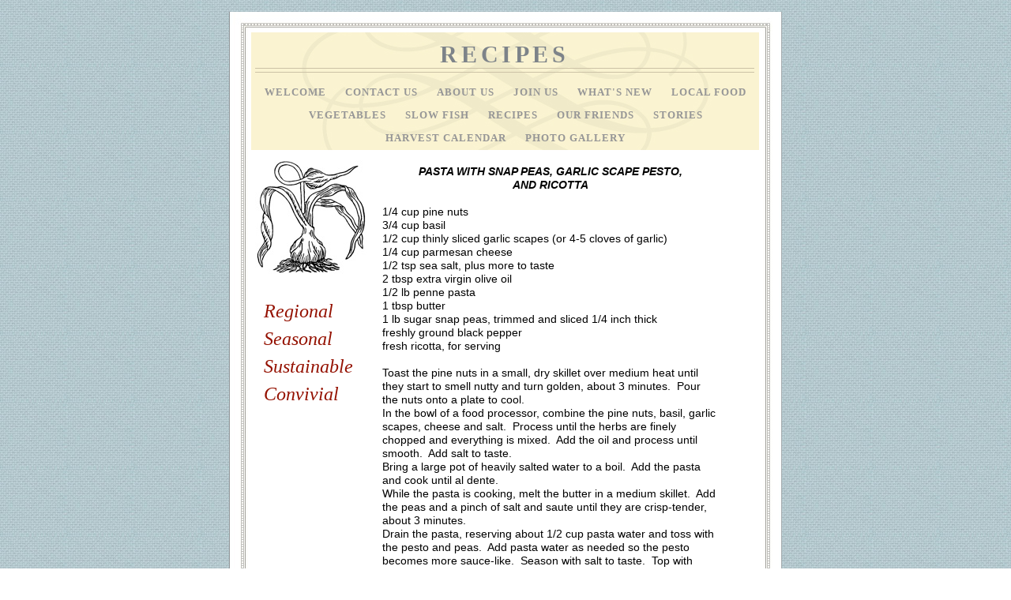

--- FILE ---
content_type: text/html
request_url: http://slowfoodskagit.org/Slow_Food_Skagit/Pasta_with_Garlic_Scape_Pesto.html
body_size: 3605
content:
<?xml version="1.0" encoding="UTF-8"?>
<!DOCTYPE html PUBLIC "-//W3C//DTD XHTML 1.0 Transitional//EN" "http://www.w3.org/TR/xhtml1/DTD/xhtml1-transitional.dtd">


<html xmlns="http://www.w3.org/1999/xhtml" xml:lang="en" lang="en">
  <head>
    <meta http-equiv="Content-Type" content="text/html; charset=UTF-8" />
    <meta name="Generator" content="iWeb 3.0.4" />
    <meta name="iWeb-Build" content="local-build-20160812" />
    <meta http-equiv="X-UA-Compatible" content="IE=EmulateIE7" />
    <meta name="viewport" content="width=700" />
    <title>recipes
￼</title>
    <link rel="stylesheet" type="text/css" media="screen,print" href="Pasta_with_Garlic_Scape_Pesto_files/Pasta_with_Garlic_Scape_Pesto.css" />
    <!--[if lt IE 8]><link rel='stylesheet' type='text/css' media='screen,print' href='Pasta_with_Garlic_Scape_Pesto_files/Pasta_with_Garlic_Scape_PestoIE.css'/><![endif]-->
    <!--[if gte IE 8]><link rel='stylesheet' type='text/css' media='screen,print' href='Media/IE8.css'/><![endif]-->
    <script type="text/javascript" src="Scripts/iWebSite.js"></script>
    <script type="text/javascript" src="Scripts/Widgets/SharedResources/WidgetCommon.js"></script>
    <script type="text/javascript" src="Scripts/Widgets/Navbar/navbar.js"></script>
    <script type="text/javascript" src="Pasta_with_Garlic_Scape_Pesto_files/Pasta_with_Garlic_Scape_Pesto.js"></script>
  </head>
  <body style="background: rgb(255, 255, 255) url(Pasta_with_Garlic_Scape_Pesto_files/Cloth-3.jpg) repeat scroll top left; margin: 0pt; " onload="onPageLoad();" onunload="onPageUnload();">
    <div style="text-align: center; ">
      <div style="margin-bottom: 15px; margin-left: auto; margin-right: auto; margin-top: 15px; overflow: hidden; position: relative; word-wrap: break-word;  text-align: left; width: 700px; " id="body_content">
        <div style="background: transparent url(Pasta_with_Garlic_Scape_Pesto_files/page_tile_white2-1.jpg) repeat scroll top left; width: 700px; ">
          <div style="height: 88px; margin-left: 0px; position: relative; width: 700px; z-index: 10; " id="header_layer">
            <div style="height: 0px; line-height: 0px; " class="bumper"> </div>
            <div style="height: 26px; width: 700px;  height: 26px; left: 0px; position: absolute; top: 0px; width: 700px; z-index: 1; " class="tinyText style_SkipStroke">
              <img src="Pasta_with_Garlic_Scape_Pesto_files/header.jpg" alt="" style="border: none; height: 26px; width: 700px; " />
            </div>
            


            <div id="id1" style="height: 55px; left: 28px; position: absolute; top: 33px; width: 642px; z-index: 1; " class="style_SkipStroke_1 shape-with-text">
              <div class="text-content style_External_642_55" style="padding: 0px; ">
                <div class="style">
                  <p style="padding-top: 0pt; " class="Header"><span style="line-height: 34px; " class="style_1">recipes</span><br /></p>
                  <div class="paragraph Header" style="padding-bottom: 0pt; "><div style="height: 6px; width: 632px;  height: 5px; position: relative; width: 632px; " class="tinyText inline-block"><div style="position: relative; width: 632px; "><img src="Pasta_with_Garlic_Scape_Pesto_files/shapeimage_1.png" alt="" style="height: 6px; left: 0px; position: absolute; top: 0px; width: 632px; " /></div></div></div>
                </div>
                <div style="clear: both; height: 0px; line-height: 0px; " class="tinyText"> </div>
              </div>
            </div>
          </div>
          <div style="margin-left: 0px; position: relative; width: 700px; z-index: 0; " id="nav_layer">
            <div style="height: 0px; line-height: 0px; " class="bumper"> </div>
            <div style="height: 450px; width: 700px;  height: 450px; left: 0px; position: absolute; top: -450px; width: 700px; z-index: 1; " class="tinyText style_SkipStroke">
              <img src="Pasta_with_Garlic_Scape_Pesto_files/flourish_yellow_top-1.png" alt="" style="border: none; height: 450px; width: 700px; " />
            </div>
            <div style="height: 1px; line-height: 1px; " class="tinyText"> </div>
            <div class="com-apple-iweb-widget-navbar flowDefining" id="widget0" style="margin-left: 0px; margin-top: -1px; opacity: 1.00; position: relative; width: 700px; z-index: 1; ">
    
              <div id="widget0-navbar" class="navbar">

      
                <div id="widget0-bg" class="navbar-bg">

        
                  <ul id="widget0-navbar-list" class="navbar-list">
 <li></li> 
</ul>
                  
      
</div>
                
    
</div>
            </div>
            <script type="text/javascript"><!--//--><![CDATA[//><!--
new NavBar('widget0', 'Scripts/Widgets/Navbar', 'Scripts/Widgets/SharedResources', '.', {"path-to-root": "", "navbar-css": ".navbar {\n\tfont-family: Palatino, serif;\n\tfont-size: .8em;\n\tcolor: #969696;\n\tmargin: 0px;\n\tline-height: 29px;\n\ttext-transform: uppercase;\n\tfont-weight: bold;\n\tbackground-image: url(Pasta_with_Garlic_Scape_Pesto_files\/flourish_yellow_bttm-1.png);\n\tbackground-position: top left;\n\tletter-spacing: 1px;\n}\n\n.navbar-bg {\n\ttext-align: center;\n\tpadding: 0px 20px 0 20px;\n}\n\n.navbar-bg ul {\n\tlist-style: none;\n\tmargin: 0px;\n\tpadding: 0px;\n}\n\n\nli {\n\tlist-style-type: none;\n\tdisplay: inline;\n\tpadding: 0px 10px 0px 10px;\n}\n\n\nli a {\n\ttext-decoration: none;\n\tcolor: #969696;\n}\n\nli a:visited {\n\ttext-decoration: none;\n\tcolor: #969696;\n}\n\nli a:hover\r{\r\n \tcolor: #5A5A5A;\n\ttext-decoration: none;\r}\n\n\nli.current-page a\r{\r\t color: #000;\n\ttext-decoration: none;\r}\n", "current-page-GUID": "5DC0E6EA-CE3E-44F6-B2C9-EE54701C4DD5", "isCollectionPage": "NO"});
//--><!]]></script>
            <div style="clear: both; height: 0px; line-height: 0px; " class="spacer"> </div>
          </div>
          <div style="margin-left: 0px; position: relative; width: 700px; z-index: 5; " id="body_layer">
            <div style="height: 0px; line-height: 0px; " class="bumper"> </div>
            <div id="id2" style="height: 160px; left: 40px; position: absolute; top: 183px; width: 125px; z-index: 1; " class="style_SkipStroke_2 shape-with-text">
              <div class="text-content Normal_External_125_160" style="padding: 0px; ">
                <div class="Normal">
                  <p style="padding-top: 0pt; " class="paragraph_style"><span class="style_2">Regional<br /></span></p>
                  <p class="paragraph_style"><span class="style_2">Seasonal<br /></span></p>
                  <p class="paragraph_style"><span class="style_3">Sustainable</span><span class="style_2"><br /></span></p>
                  <p style="padding-bottom: 0pt; " class="paragraph_style"><span class="style_2">Convivial</span></p>
                </div>
              </div>
            </div>
            


            <div id="id3" style="height: 660px; left: 180px; position: absolute; top: 5px; width: 490px; z-index: 1; " class="style_SkipStroke_3 shape-with-text">
              <div class="text-content style_External_490_660" style="padding: 0px; ">
                <div class="style_4">
                  <p style="padding-top: 0pt; " class="paragraph_style_1">PASTA WITH SNAP PEAS, GARLIC SCAPE PESTO,<br /></p>
                  <p class="paragraph_style_1">AND RICOTTA<br /></p>
                  <p class="paragraph_style_2"><br /></p>
                  <p class="paragraph_style_2">1/4 cup pine nuts<br /></p>
                  <p class="paragraph_style_2">3/4 cup basil<br /></p>
                  <p class="paragraph_style_2">1/2 cup thinly sliced garlic scapes (or 4-5 cloves of garlic)<br /></p>
                  <p class="paragraph_style_2">1/4 cup parmesan cheese<br /></p>
                  <p class="paragraph_style_2">1/2 tsp sea salt, plus more to taste<br /></p>
                  <p class="paragraph_style_2">2 tbsp extra virgin olive oil<br /></p>
                  <p class="paragraph_style_2">1/2 lb penne pasta<br /></p>
                  <p class="paragraph_style_2">1 tbsp butter<br /></p>
                  <p class="paragraph_style_2">1 lb sugar snap peas, trimmed and sliced 1/4 inch thick<br /></p>
                  <p class="paragraph_style_2">freshly ground black pepper<br /></p>
                  <p class="paragraph_style_2">fresh ricotta, for serving<br /></p>
                  <p class="paragraph_style_2"><br /></p>
                  <p class="paragraph_style_2">Toast the pine nuts in a small, dry skillet over medium heat until they start to smell nutty and turn golden, about 3 minutes.  Pour the nuts onto a plate to cool.<br /></p>
                  <p class="paragraph_style_2">In the bowl of a food processor, combine the pine nuts, basil, garlic scapes, cheese and salt.  Process until the herbs are finely chopped and everything is mixed.  Add the oil and process until smooth.  Add salt to taste.<br /></p>
                  <p class="paragraph_style_2">Bring a large pot of heavily salted water to a boil.  Add the pasta and cook until al dente.<br /></p>
                  <p class="paragraph_style_2">While the pasta is cooking, melt the butter in a medium skillet.  Add the peas and a pinch of salt and saute until they are crisp-tender, about 3 minutes.<br /></p>
                  <p class="paragraph_style_2">Drain the pasta, reserving about 1/2 cup pasta water and toss with the pesto and peas.  Add pasta water as needed so the pesto becomes more sauce-like.  Season with salt to taste.  Top with dollops of fresh ricotta and black pepper.<br /></p>
                  <p class="paragraph_style_2"><br /></p>
                  <p class="paragraph_style_2"><br /></p>
                  <p class="paragraph_style_2">adapted from Cook This Now<br /></p>
                  <p class="paragraph_style_2"><br /></p>
                  <p class="paragraph_style_3"><br /></p>
                  <p style="padding-bottom: 0pt; " class="paragraph_style_4"><a title="Recipes.html" href="Recipes.html">RETURN TO THE RECIPES LIST</a></p>
                </div>
              </div>
            </div>
            


            <div style="height: 144px; width: 140px;  height: 144px; left: 33px; position: absolute; top: 13px; width: 140px; z-index: 1; " class="tinyText style_SkipStroke">
              <img src="Pasta_with_Garlic_Scape_Pesto_files/Garlic%20plant.jpg" alt="" style="border: none; height: 144px; width: 141px; " />
            </div>
            <div style="height: 665px; line-height: 665px; " class="spacer"> </div>
          </div>
          <div style="height: 120px; margin-left: 0px; position: relative; width: 700px; z-index: 15; " id="footer_layer">
            <div style="height: 0px; line-height: 0px; " class="bumper"> </div>
            <div style="height: 100px; width: 700px;  height: 100px; left: 0px; position: absolute; top: 20px; width: 700px; z-index: 1; " class="tinyText style_SkipStroke">
              <img src="Pasta_with_Garlic_Scape_Pesto_files/footer4.jpg" alt="" style="border: none; height: 100px; width: 700px; " />
            </div>
            


            <div id="id4" style="height: 13px; left: 25px; position: absolute; top: 23px; width: 650px; z-index: 1; " class="style_SkipStroke_4 shape-with-text">
              <div class="text-content graphic_shape_layout_style_default_External_650_13" style="padding: 0px; ">
                <div class="graphic_shape_layout_style_default"></div>
              </div>
            </div>
          </div>
        </div>
      </div>
    </div>
  </body>
</html>




--- FILE ---
content_type: text/xml
request_url: http://slowfoodskagit.org/Slow_Food_Skagit/feed.xml
body_size: 1576
content:
<?xml version="1.0" encoding="UTF-8"?>
<feed xmlns="http://www.w3.org/2005/Atom">
 <id>urn:iweb:71512DB2-3582-4620-8550-64217A2BDA76</id>
 <title>Page list Atom feed</title>
 <updated>2025-04-16T10:34:46-07:00</updated>
 <link rel="self" href="feed.xml"/>
 <generator>iWeb</generator>
 <author>
  <name>iWeb</name>
 </author>
 <entry>
  <id>urn:iweb:6A30C270-D98D-46CC-ADFE-1BF54A633DFC</id>
  <title>Welcome</title>
  <title xmlns="urn:iweb:">Welcome</title>
  <in-navbar xmlns="urn:iweb:">6A30C270-D98D-46CC-ADFE-1BF54A633DFC</in-navbar>
  <link rel="alternate" href="Welcome.html"/>
  <updated>2025-04-16T10:34:46.001-07:00</updated>
  <content>Welcome</content>
 </entry>
 <entry>
  <id>urn:iweb:A24F011E-D5D1-4A7F-AD6D-FE2106F2F933</id>
  <title>Contact Us</title>
  <title xmlns="urn:iweb:">Contact Us</title>
  <in-navbar xmlns="urn:iweb:">A24F011E-D5D1-4A7F-AD6D-FE2106F2F933</in-navbar>
  <link rel="alternate" href="Contact_Us.html"/>
  <updated>2025-04-16T10:34:46.002-07:00</updated>
  <content>Contact Us</content>
 </entry>
 <entry>
  <id>urn:iweb:AC031DB7-2F56-4D54-8E1F-4CC2A14ED0C6</id>
  <title>About Us</title>
  <title xmlns="urn:iweb:">About Us</title>
  <in-navbar xmlns="urn:iweb:">AC031DB7-2F56-4D54-8E1F-4CC2A14ED0C6</in-navbar>
  <link rel="alternate" href="About_Us.html"/>
  <updated>2025-04-16T10:34:46.003-07:00</updated>
  <content>About Us</content>
 </entry>
 <entry>
  <id>urn:iweb:8A385356-ABB2-4B15-BA5F-E1EFE391D046</id>
  <title>Join Us</title>
  <title xmlns="urn:iweb:">Join Us</title>
  <in-navbar xmlns="urn:iweb:">8A385356-ABB2-4B15-BA5F-E1EFE391D046</in-navbar>
  <link rel="alternate" href="Join_Us.html"/>
  <updated>2025-04-16T10:34:46.004-07:00</updated>
  <content>Join Us</content>
 </entry>
 <entry>
  <id>urn:iweb:6247560B-4F53-4B77-A5FC-9F1E6B511BE2</id>
  <title>What's New</title>
  <title xmlns="urn:iweb:">What's New</title>
  <in-navbar xmlns="urn:iweb:">6247560B-4F53-4B77-A5FC-9F1E6B511BE2</in-navbar>
  <link rel="alternate" href="Whats_New.html"/>
  <updated>2025-04-16T10:34:46.005-07:00</updated>
  <content>What's New</content>
 </entry>
 <entry>
  <id>urn:iweb:FDBCB609-2AE9-490F-ABE8-0BA98A93C40B</id>
  <title>Local Food</title>
  <title xmlns="urn:iweb:">Local Food</title>
  <in-navbar xmlns="urn:iweb:">FDBCB609-2AE9-490F-ABE8-0BA98A93C40B</in-navbar>
  <link rel="alternate" href="Local_Food.html"/>
  <updated>2025-04-16T10:34:46.006-07:00</updated>
  <content>Local Food</content>
 </entry>
 <entry>
  <id>urn:iweb:E65F789E-CC78-4BAD-8A17-95B6D40747EF</id>
  <title>Vegetables</title>
  <title xmlns="urn:iweb:">Vegetables</title>
  <in-navbar xmlns="urn:iweb:">E65F789E-CC78-4BAD-8A17-95B6D40747EF</in-navbar>
  <link rel="alternate" href="Vegetables.html"/>
  <updated>2025-04-16T10:34:46.007-07:00</updated>
  <content>Vegetables</content>
 </entry>
 <entry>
  <id>urn:iweb:280716EF-6F17-4874-9508-45BDD3671483</id>
  <title>Slow Fish</title>
  <title xmlns="urn:iweb:">Slow Fish</title>
  <in-navbar xmlns="urn:iweb:">280716EF-6F17-4874-9508-45BDD3671483</in-navbar>
  <link rel="alternate" href="Slow_Fish.html"/>
  <updated>2025-04-16T10:34:46.008-07:00</updated>
  <content>Slow Fish</content>
 </entry>
 <entry>
  <id>urn:iweb:D0925DA4-B813-4C5A-BBCA-EC5F66C07FE5</id>
  <title>Recipes</title>
  <title xmlns="urn:iweb:">Recipes</title>
  <in-navbar xmlns="urn:iweb:">D0925DA4-B813-4C5A-BBCA-EC5F66C07FE5</in-navbar>
  <link rel="alternate" href="Recipes.html"/>
  <updated>2025-04-16T10:34:46.009-07:00</updated>
  <content>Recipes</content>
 </entry>
 <entry>
  <id>urn:iweb:8765689D-91CD-4342-BF2E-1B018447B0EB</id>
  <title>Our Friends</title>
  <title xmlns="urn:iweb:">Our Friends</title>
  <in-navbar xmlns="urn:iweb:">8765689D-91CD-4342-BF2E-1B018447B0EB</in-navbar>
  <link rel="alternate" href="Our_Friends.html"/>
  <updated>2025-04-16T10:34:46.010-07:00</updated>
  <content>Our Friends</content>
 </entry>
 <entry>
  <id>urn:iweb:8310A281-F70B-4F01-81A5-CD02C1E394EE</id>
  <title>Stories</title>
  <title xmlns="urn:iweb:">Stories</title>
  <in-navbar xmlns="urn:iweb:">8310A281-F70B-4F01-81A5-CD02C1E394EE</in-navbar>
  <link rel="alternate" href="Stories.html"/>
  <updated>2025-04-16T10:34:46.011-07:00</updated>
  <content>Stories</content>
 </entry>
 <entry>
  <id>urn:iweb:D6A84578-E404-450A-A339-68E4DB6067B0</id>
  <title>Harvest Calendar</title>
  <title xmlns="urn:iweb:">Harvest Calendar</title>
  <in-navbar xmlns="urn:iweb:">D6A84578-E404-450A-A339-68E4DB6067B0</in-navbar>
  <link rel="alternate" href="Harvest_Calendar.html"/>
  <updated>2025-04-16T10:34:46.012-07:00</updated>
  <content>Harvest Calendar</content>
 </entry>
 <entry>
  <id>urn:iweb:E28A6B3F-3D7C-4E06-A802-C4127C03B20E</id>
  <title>Photo Gallery</title>
  <title xmlns="urn:iweb:">Photo Gallery</title>
  <in-navbar xmlns="urn:iweb:">E28A6B3F-3D7C-4E06-A802-C4127C03B20E</in-navbar>
  <link rel="alternate" href="Photo_Gallery.html"/>
  <updated>2025-04-16T10:34:46.013-07:00</updated>
  <content>Photo Gallery</content>
 </entry>
</feed>

--- FILE ---
content_type: application/javascript
request_url: http://slowfoodskagit.org/Slow_Food_Skagit/Pasta_with_Garlic_Scape_Pesto_files/Pasta_with_Garlic_Scape_Pesto.js
body_size: 438
content:
// Created by iWeb 3.0.4 local-build-20160812

setTransparentGifURL('Media/transparent.gif');function hostedOnDM()
{return false;}
function onPageLoad()
{loadMozillaCSS('Pasta_with_Garlic_Scape_Pesto_files/Pasta_with_Garlic_Scape_PestoMoz.css')
adjustLineHeightIfTooBig('id1');adjustFontSizeIfTooBig('id1');adjustLineHeightIfTooBig('id2');adjustFontSizeIfTooBig('id2');adjustLineHeightIfTooBig('id3');adjustFontSizeIfTooBig('id3');adjustLineHeightIfTooBig('id4');adjustFontSizeIfTooBig('id4');fixAllIEPNGs('Media/transparent.gif');Widget.onload();fixupAllIEPNGBGs();performPostEffectsFixups()}
function onPageUnload()
{Widget.onunload();}
